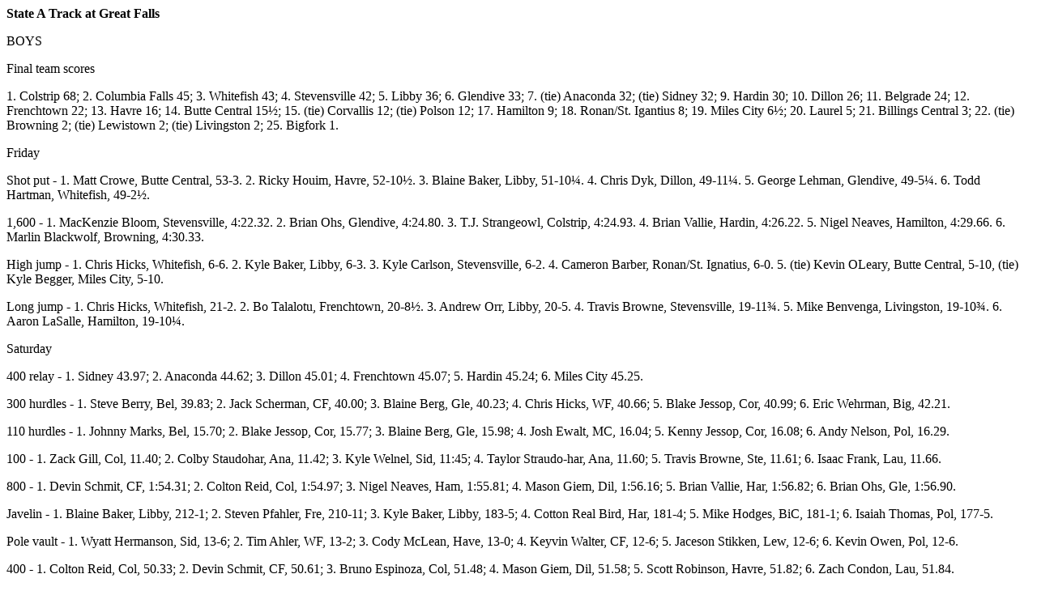

--- FILE ---
content_type: text/html
request_url: http://montanatrack.com/05Results/a.htm
body_size: 3466
content:
<!DOCTYPE HTML PUBLIC "-//W3C//DTD HTML 4.01 Transitional//EN"
"http://www.w3.org/TR/html4/loose.dtd">
<html>
<head>
<meta http-equiv="Content-Type" content="text/html; charset=iso-8859-1">
<title>Untitled Document</title>
</head>

<body>
<strong>State A Track at Great Falls
</strong>
<p>BOYS </p>
<p>Final team scores </p>
<p>1. Colstrip 68; 2. Columbia Falls 45; 3. Whitefish 43; 4. Stevensville 42; 5. Libby 36; 6. Glendive 33; 7. (tie) Anaconda 32; (tie) Sidney 32; 9. Hardin 30; 10. Dillon 26; 11. Belgrade 24; 12. Frenchtown 22; 13. Havre 16; 14. Butte Central 15&frac12;; 15. (tie) Corvallis 12; (tie) Polson 12; 17. Hamilton 9; 18. Ronan/St. Igantius 8; 19. Miles City 6&frac12;; 20. Laurel 5; 21. Billings Central 3; 22. (tie) Browning 2; (tie) Lewistown 2; (tie) Livingston 2; 25. Bigfork 1.</p>
<p> Friday</p>
<p> Shot put - 1. Matt Crowe, Butte Central, 53-3. 2. Ricky Houim, Havre, 52-10&frac12;. 3. Blaine Baker, Libby, 51-10&frac14;. 4. Chris Dyk, Dillon, 49-11&frac14;. 5. George Lehman, Glendive, 49-5&frac14;. 6. Todd Hartman, Whitefish, 49-2&frac12;.</p>
<p> 1,600 - 1. MacKenzie Bloom, Stevensville, 4:22.32. 2. Brian Ohs, Glendive, 4:24.80. 3. T.J. Strangeowl, Colstrip, 4:24.93. 4. Brian Vallie, Hardin, 4:26.22. 5. Nigel Neaves, Hamilton, 4:29.66. 6. Marlin Blackwolf, Browning, 4:30.33.</p>
<p> High jump - 1. Chris Hicks, Whitefish, 6-6. 2. Kyle Baker, Libby, 6-3. 3. Kyle Carlson, Stevensville, 6-2. 4. Cameron Barber, Ronan/St. Ignatius, 6-0. 5. (tie) Kevin OLeary, Butte Central, 5-10, (tie) Kyle Begger, Miles City, 5-10.</p>
<p> Long jump - 1. Chris Hicks, Whitefish, 21-2. 2. Bo Talalotu, Frenchtown, 20-8&frac12;. 3. Andrew Orr, Libby, 20-5. 4. Travis Browne, Stevensville, 19-11&frac34;. 5. Mike Benvenga, Livingston, 19-10&frac34;. 6. Aaron LaSalle, Hamilton, 19-10&frac14;.</p>
<p> Saturday</p>
<p> 400 relay - 1. Sidney 43.97; 2. Anaconda 44.62; 3. Dillon 45.01; 4. Frenchtown 45.07; 5. Hardin 45.24; 6. Miles City 45.25.</p>
<p> 300 hurdles - 1. Steve Berry, Bel, 39.83; 2. Jack Scherman, CF, 40.00; 3. Blaine Berg, Gle, 40.23; 4. Chris Hicks, WF, 40.66; 5. Blake Jessop, Cor, 40.99; 6. Eric Wehrman, Big, 42.21.</p>
<p> 110 hurdles - 1. Johnny Marks, Bel, 15.70; 2. Blake Jessop, Cor, 15.77; 3. Blaine Berg, Gle, 15.98; 4. Josh Ewalt, MC, 16.04; 5. Kenny Jessop, Cor, 16.08; 6. Andy Nelson, Pol, 16.29.</p>
<p> 100 - 1. Zack Gill, Col, 11.40; 2. Colby Staudohar, Ana, 11.42; 3. Kyle Welnel, Sid, 11:45; 4. Taylor Straudo-har, Ana, 11.60; 5. Travis Browne, Ste, 11.61; 6. Isaac Frank, Lau, 11.66.</p>
<p> 800 - 1. Devin Schmit, CF, 1:54.31; 2. Colton Reid, Col, 1:54.97; 3. Nigel Neaves, Ham, 1:55.81; 4. Mason Giem, Dil, 1:56.16; 5. Brian Vallie, Har, 1:56.82; 6. Brian Ohs, Gle, 1:56.90.</p>
<p> Javelin - 1. Blaine Baker, Libby, 212-1; 2. Steven Pfahler, Fre, 210-11; 3. Kyle Baker, Libby, 183-5; 4. Cotton Real Bird, Har, 181-4; 5. Mike Hodges, BiC, 181-1; 6. Isaiah Thomas, Pol, 177-5.</p>
<p> Pole vault - 1. Wyatt Hermanson, Sid, 13-6; 2. Tim Ahler, WF, 13-2; 3. Cody McLean, Have, 13-0; 4. Keyvin Walter, CF, 12-6; 5. Jaceson Stikken, Lew, 12-6; 6. Kevin Owen, Pol, 12-6.</p>
<p> 400 - 1. Colton Reid, Col, 50.33; 2. Devin Schmit, CF, 50.61; 3. Bruno Espinoza, Col, 51.48; 4. Mason Giem, Dil, 51.58; 5. Scott Robinson, Havre, 51.82; 6. Zach Condon, Lau, 51.84.</p>
<p> 3,200 - 1. MacKenzie Bloom, Ste, 9:37.37; 2. T.J. Strangeowl, Col, 9:45.49; 3. Brian Vallie, Har, 9:53.19; 4. Zanen Pitts, RSI, 9:53.29; 5. Chris Bick, Fre, 9:55.73; 6. Marlin Blackwolf, Bro, 9:58.06.</p>
<p> 200 - 1. Colby Staudohar, Ana, 22.60; 2. Zack Gill, Col, 22.68; 3. Kyle Welnel, Sid, 22.73; 4. Travis Browne, Ste, 22.84; 5. Taylor Staudohar, Ana, 23.24; 6. Chris Oistad, Lau, 23.27.</p>
<p> 1,600 relay - 1. Colstrip 3:27.654; 2. Columbia Falls, 3:27.74; 3. Stevensville 3:28.79; 4. hardin 3:29.39; 5. Laurel 3:29.69; 6. Polson 3:30.27.</p>
<p> Triple jump - 1. Chris Hicks, WF, 45-&frac12;; 2, Tyson Fitzpatrick, Har, 44-3&frac14;; 3. Kyle Rosenbaum, CF, 43-7&frac34;; 4. Derek ERickson, Bel, 42-7&frac34;; 5. Zack Gills, Col, 42-6&frac34;; 6. David Leslie, BiC, 42-5.</p>
<p> Discus - 1. Mike Person, Gle, 162-0; 2.Mac Gordon, Pol, 158-10; 3. Chris Dyk, Dil, 152-0; 4. Matt Crowe, BuC, 148-8; 5. Harley Borjas, Dil, 147-11; 6. Jace Ladenburg, CF, 147-6.</p>
<p> GIRLS </p>
<p>Final team scores </p>
<p>1. Anaconda 64; 2. Belgrade 60; 3. Columbia Falls 52; 4. Bigfork 45; 5. Sidney 41 1/3; 6. Polson 30; 7. (tie) Corvallis 28; (tie) Livingston 28; (tie) Whitefish 28; 10. (tie) Frenchtown 26 1/3; (tie) Havre 26 1/3; 12. Miles City 25; 13. Glendive 23; 14. Dillon 21; 15. Laurel 8; 16. Butte Central 5; 17. (tie) Colstrip 4; (tie) Libby 4; 19. (tie) Browning 2; (tie) Lewistown 2; (tie) Hardin 2; (tie) Ronan/St. Igantius 2.</p>
<p> Friday</p>
<p> 800 - 1. Brooke Andrus, Bigfork, 2:16.07. 2. Meghan Kiegley, Belgrade, 2:19.11. 3. Christina Laslovich, Anaconda, 2:21.20. 4. Deni Scheffer, Frenchtown, 2:21.22. 5. Diana Stanley, Miles City, 2:24.32. 6. Callie Gunderson, Bigfork, 2:25.48.</p>
<p> Long jump - 1. Carmen Neuens, Havre, 16 feet, 6&frac12; inches. 2. Courtney Austin, Anaconda, 16-4&frac12;. 3. Cassie Stoneman, Columbia Falls, 16-2&frac14;. 4. Sarah Hodel, Libby, 15-8&frac12;. 5. Lindsey Thomas, Cor, 15-8&frac14;. 6. Brianna Ackerman, Livingston, 15-6&frac34;.</p>
<p> Javelin - 1. Bekan Stoltz, Columbia Falls, 133-8, 2. Lena Suek, Havre, 128-1. 3. Hannah Hilley, Bigfork, 119-8. 4. Tara Devers, Glendive, 117-4. 5. Kaycee Mantooth, Lewistown, 116-9. 6. Nicole Jefferson, Hardin, 115-1.</p>
<p> High jump - 1. Danielle Rowe, Polson, 5-2. 2. Heidy Bouchard, Sidney, 5-2. 3. (tie) Kim Pearce, Columbia Falls, 5-0. (tie) Jessie Greany, Belgrade, 5-0. 5. Hannah Hilley, Bigfork, 5-0. 6. (tie) Deni Scheffer, Frenchtown, 4-10. (tie) Bridget Farr, Sidney, 4-10. (tie) Casea Pollington, Havre, 4-10.</p>
<p> Shot put - 1. Kara Walker, Polson, 40-&frac34;. 2. Liz Castro, Dillon, 38-11&frac34;. 3. Bekah Stoltz, Columbia Falls, 36-6&frac14;. 4. Annie Shaver, Colstrip, 36-0. 5. Liana Galayda, Frenchtown, 35-8&frac12;. 6. Molly Klaboe, Miles City, 35-1&frac12;.</p>
<p> 3,200 - 1. Brooke Andrus, Bigfork, 11:35.23. 2. Diana Stanley, Miles City, 12:00.44. 3. Darci Briere, Havre, 12:11.55. 4. Jonna Vandaveer, Butte Central, 12:12.82. 5. Kira Crenshaw, Ronan/St. Ignatius, 12:14.66. 6. Alexis DiGiovine, Butte Central, 12:18.40.</p>
<p> Saturday</p>
<p> 400 relay - 1. Anaconda 50.76; 2. Whitefish 50.84; 3. Livingston 51.21; 4. Belgrade 51.49; 5. Sidney 51.53; 6. Dillon 51.69.</p>
<p> 300 hurdles - 1. Brianne Schipman, Gle, 46.75; 2. Miranda Fehilly, Sid, 47.05; 3. Sharon Peterson, Cor, 47.18; 4. Bridget Farr, Sid, 47.19; 5. Jessie Greany, Bel, 47.50; 6. Cara Laslovich, Ana, 47.88.</p>
<p> 100 hurdles - 1. Bridget Farr, Sid, 15.06; 2. Sharon Peterson, Cor, 15.67; 3. Jessie Greany, Bel, 15.86; 4. Brianne Schipman, Gle, 16.20; 5. Emily Hager, Dil, 16.22; 6. Samantha Barkell, Ana, 16.60.</p>
<p> 100 - 1. Ashley DellaSilva, Cor, 12.90; 2. Olivia Rider, Liv, 12.92; 3. Autumn Domitrovich, Ana, 13.01; 4. Courtney Ferda, WF, 13.04; 5. Brianna Ackerman, Liv, 13.08; 6. Jillian Hoblitt, Bel, 13.15.</p>
<p> Triple jump - 1. Cassie Stoneman, CF, 34-11; 2. Allison Tolman, Fre, 34-5&frac12;; 3. Jillian Hoblitt, Bel, 33-9&frac12;; 4. Erin Greiner, WF, 33-9&frac12;; 5. Marni Hale, WF, 33-4; 6. Carmen Neuens, Havre, 33-2&frac34;.</p>
<p> 400 - 1. Erin Clark, Fre, 58.58; 2. Autumn Domitrovich, Ana, 59.37; 3. Elizaberth Coughlin, Bel, 59.74; 4. Olivia Rider, Liv, 1:00.04; 5. Gio Ruffatto; Sid, 1:01.80; 6. Lauren Kuennen, WF, 1;02.10.</p>
<p> 1,600 - 1. Brooke Andrus, Big, 5:10.23; 2. Diana Stanley, MC, 5:28.64; 3. Cara Laslovich, Ana, 5:29.27; 4. Jes-sica Boyer, CF, 5:30.23; 5. Kathy RunningCrane, Bro, 5:31.09; 6. Darci Briere, Havre, 5:33.48.</p>
<p> Discus - 1. Bekah Stoltz, CF, 133-5; 2. Liz Castro, Dil, 127-9' 3. Molly Klaboe, MC, 112-11; 4. Brittney Har-vey, Bel, 110-5; 5. Ciera Bunch; 6. Cara Bull Shows, Har, 105-2.</p>
<p> Pole vault - 1. Kari Mowbray, Pol, 10-9; 2. Kayla Marton, 3. (tie)Katelyn Koch, Sid, 9-6; (tie) Nicki Zimmer-man, Gle, 9-6; 5. Miranda Fehilly, Sid, 9-0; 6. Carmel Johnston, WF, 8-6.</p>
<p> 200 - 1. Jillian Hoblitt, Bel, 26.13; 2. Autumn Domitrovich, Ana, 26.20; 3. Olivia Rider, Liv, 26.29; 4. Courtney Ferda, Liv, 26.29; 5. Ashley Della Silva, Corv, 26.59; 6. Brianna Ackerman, Liv, 26.72.</p>
<p> 1,600 relay - 1. Anaconda 4:01.28; 2. Belgrade, 4:01.71; 3. Bigfork 4:11.35; 4. Whitefish 4:13.21; 5. Dillon 4:13.99; 6. Columbia Falls, 4:14.66.</p>
</body>
</html>
